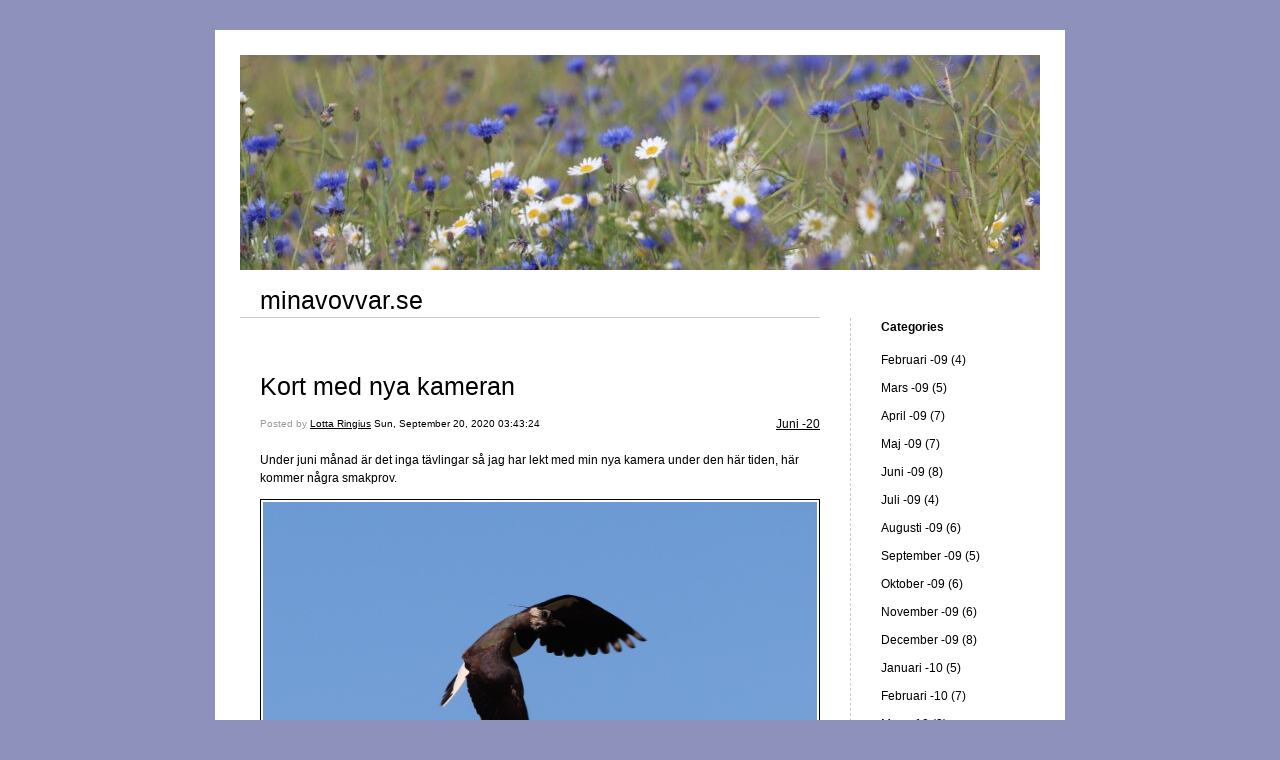

--- FILE ---
content_type: text/html; charset=UTF-8
request_url: https://blogg.minavovvar.se/2020/09/20/kort-med-nya-kameran/
body_size: 5914
content:


<!DOCTYPE html>
<html xmlns="http://www.w3.org/1999/xhtml" lang="en-US">
<head>
    <meta http-equiv="Content-Type" content="text/html"  />
    <!-- Mobile Specific Metas ================================================== -->
    <!--<meta name="viewport" content="width=device-width, initial-scale=1, maximum-scale=1"/>-->
    <meta name="viewport" content="width=device-width, initial-scale=1">

    <link rel="profile" href="http://gmpg.org/xfn/11"/>
    <link rel="pingback" href="https://blogg.minavovvar.se/xmlrpc.php"/>
    <title>Kort med nya kameran &#8211; minavovvar.se</title>
<meta name='robots' content='max-image-preview:large' />
<link rel='dns-prefetch' href='//ilo-static.cdn-one.com' />
<link rel='dns-prefetch' href='//s.w.org' />
<link rel="alternate" type="application/rss+xml" title="minavovvar.se &raquo; Feed" href="https://blogg.minavovvar.se/feed/" />
<link rel="alternate" type="application/rss+xml" title="minavovvar.se &raquo; Comments Feed" href="https://blogg.minavovvar.se/comments/feed/" />
		<script type="text/javascript">
			window._wpemojiSettings = {"baseUrl":"https:\/\/s.w.org\/images\/core\/emoji\/13.1.0\/72x72\/","ext":".png","svgUrl":"https:\/\/s.w.org\/images\/core\/emoji\/13.1.0\/svg\/","svgExt":".svg","source":{"concatemoji":"https:\/\/blogg.minavovvar.se\/wp-includes\/js\/wp-emoji-release.min.js?ver=5.8.12"}};
			!function(e,a,t){var n,r,o,i=a.createElement("canvas"),p=i.getContext&&i.getContext("2d");function s(e,t){var a=String.fromCharCode;p.clearRect(0,0,i.width,i.height),p.fillText(a.apply(this,e),0,0);e=i.toDataURL();return p.clearRect(0,0,i.width,i.height),p.fillText(a.apply(this,t),0,0),e===i.toDataURL()}function c(e){var t=a.createElement("script");t.src=e,t.defer=t.type="text/javascript",a.getElementsByTagName("head")[0].appendChild(t)}for(o=Array("flag","emoji"),t.supports={everything:!0,everythingExceptFlag:!0},r=0;r<o.length;r++)t.supports[o[r]]=function(e){if(!p||!p.fillText)return!1;switch(p.textBaseline="top",p.font="600 32px Arial",e){case"flag":return s([127987,65039,8205,9895,65039],[127987,65039,8203,9895,65039])?!1:!s([55356,56826,55356,56819],[55356,56826,8203,55356,56819])&&!s([55356,57332,56128,56423,56128,56418,56128,56421,56128,56430,56128,56423,56128,56447],[55356,57332,8203,56128,56423,8203,56128,56418,8203,56128,56421,8203,56128,56430,8203,56128,56423,8203,56128,56447]);case"emoji":return!s([10084,65039,8205,55357,56613],[10084,65039,8203,55357,56613])}return!1}(o[r]),t.supports.everything=t.supports.everything&&t.supports[o[r]],"flag"!==o[r]&&(t.supports.everythingExceptFlag=t.supports.everythingExceptFlag&&t.supports[o[r]]);t.supports.everythingExceptFlag=t.supports.everythingExceptFlag&&!t.supports.flag,t.DOMReady=!1,t.readyCallback=function(){t.DOMReady=!0},t.supports.everything||(n=function(){t.readyCallback()},a.addEventListener?(a.addEventListener("DOMContentLoaded",n,!1),e.addEventListener("load",n,!1)):(e.attachEvent("onload",n),a.attachEvent("onreadystatechange",function(){"complete"===a.readyState&&t.readyCallback()})),(n=t.source||{}).concatemoji?c(n.concatemoji):n.wpemoji&&n.twemoji&&(c(n.twemoji),c(n.wpemoji)))}(window,document,window._wpemojiSettings);
		</script>
		<style type="text/css">
img.wp-smiley,
img.emoji {
	display: inline !important;
	border: none !important;
	box-shadow: none !important;
	height: 1em !important;
	width: 1em !important;
	margin: 0 .07em !important;
	vertical-align: -0.1em !important;
	background: none !important;
	padding: 0 !important;
}
</style>
	<link rel='stylesheet' id='wp-block-library-css'  href='https://blogg.minavovvar.se/wp-includes/css/dist/block-library/style.min.css?ver=5.8.12' type='text/css' media='all' />
<link rel='stylesheet' id='template1_purple_default_css-css'  href='https://usercontent.one/wp/blogg.minavovvar.se/wp-content/themes/onecom-ilotheme/assets/css/default.css?ver=5.8.12' type='text/css' media='all' />
<link rel='stylesheet' id='shinyboxcss-css'  href='https://usercontent.one/wp/blogg.minavovvar.se/wp-content/themes/onecom-ilotheme/assets/css/shinybox.min.css?ver=5.8.12' type='text/css' media='all' />
<link rel='stylesheet' id='template1_purple_css-css'  href='//ilo-static.cdn-one.com/iloapp/blog/css/template1_purple.css?ver=5.8.12' type='text/css' media='all' />
<link rel='stylesheet' id='template1_purple_responsive-css'  href='https://usercontent.one/wp/blogg.minavovvar.se/wp-content/themes/onecom-ilotheme/assets/css/responsive.css?ver=5.8.12' type='text/css' media='all' />
<script type='text/javascript' src='https://blogg.minavovvar.se/wp-includes/js/jquery/jquery.min.js?ver=3.6.0' id='jquery-core-js'></script>
<script type='text/javascript' src='https://blogg.minavovvar.se/wp-includes/js/jquery/jquery-migrate.min.js?ver=3.3.2' id='jquery-migrate-js'></script>
<link rel="https://api.w.org/" href="https://blogg.minavovvar.se/wp-json/" /><link rel="alternate" type="application/json" href="https://blogg.minavovvar.se/wp-json/wp/v2/posts/1085" /><link rel="EditURI" type="application/rsd+xml" title="RSD" href="https://blogg.minavovvar.se/xmlrpc.php?rsd" />
<link rel="wlwmanifest" type="application/wlwmanifest+xml" href="https://blogg.minavovvar.se/wp-includes/wlwmanifest.xml" /> 
<meta name="generator" content="WordPress 5.8.12" />
<link rel="canonical" href="https://blogg.minavovvar.se/2020/09/20/kort-med-nya-kameran/" />
<link rel='shortlink' href='https://blogg.minavovvar.se/?p=1085' />
<link rel="alternate" type="application/json+oembed" href="https://blogg.minavovvar.se/wp-json/oembed/1.0/embed?url=https%3A%2F%2Fblogg.minavovvar.se%2F2020%2F09%2F20%2Fkort-med-nya-kameran%2F" />
<link rel="alternate" type="text/xml+oembed" href="https://blogg.minavovvar.se/wp-json/oembed/1.0/embed?url=https%3A%2F%2Fblogg.minavovvar.se%2F2020%2F09%2F20%2Fkort-med-nya-kameran%2F&#038;format=xml" />
    </head>
<body class="post-template-default single single-post postid-1085 single-format-standard template1_purple no-banner">


<!-- START master wrapper -->
<div id="containerDiv">
	<!-- START banner container -->
    <div id="bannerDiv">
    <img src="https://usercontent.one/wp/blogg.minavovvar.se/wp-content/uploads/2025/08/cropped-IMG_6397-scaled-1.jpg" alt="Blog Image" /></div>    <!-- END banner container -->


	<!-- START header div -->
    <div id="headerDiv">
    <div>
        <h1><a href="https://blogg.minavovvar.se/">minavovvar.se</a></h1>
            </div>
</div>	<!-- END header div -->


	<!--- START main div --->
    <div id="mainDiv">

    
            <div class="post post-1085 type-post status-publish format-standard hentry category-juni-20">
                <h2><a href="https://blogg.minavovvar.se/2020/09/20/kort-med-nya-kameran/">Kort med nya kameran</a></h2>

                <a class="categoryAnchor" href="https://blogg.minavovvar.se/category/juni-20/" title="Juni -20" rel="nofollow">Juni -20</a>
                <span class="time"><span class="byline"> Posted by <span class="author vcard"><a class="url fn n" href="https://blogg.minavovvar.se/author/lotta-vegasgmail-com/">Lotta Ringius</a></span></span><span class="posted-on"><span class="screen-reader-text">Posted on</span> <a href="https://blogg.minavovvar.se/2020/09/20/" rel="bookmark" class="plain-link" datetime="2020-09-20T03:43:24+02:00">Sun, September 20, 2020 03:43:24</a></span></span>

                <br>
                                <div class="post-content">
                    
<p>Under juni månad är det inga tävlingar så jag har lekt med min nya kamera under den här tiden, här kommer några smakprov.</p>



<figure class="wp-block-image"><img loading="lazy" width="2548" height="1642" src="https://usercontent.one/wp/blogg.minavovvar.se/wp-content/uploads/2020/09/IMG_3830.jpg" alt="" class="wp-image-1086" srcset="https://usercontent.one/wp/blogg.minavovvar.se/wp-content/uploads/2020/09/IMG_3830.jpg 2548w, https://usercontent.one/wp/blogg.minavovvar.se/wp-content/uploads/2020/09/IMG_3830-500x322.jpg 500w" sizes="(max-width: 2548px) 100vw, 2548px" /><figcaption><strong>Tofsvipa fotad vid Sandemars naturreservat</strong></figcaption></figure>



<figure class="wp-block-image"><img loading="lazy" width="4985" height="2075" src="https://usercontent.one/wp/blogg.minavovvar.se/wp-content/uploads/2020/09/IMG_3692.jpg" alt="" class="wp-image-1087" srcset="https://usercontent.one/wp/blogg.minavovvar.se/wp-content/uploads/2020/09/IMG_3692.jpg 4985w, https://usercontent.one/wp/blogg.minavovvar.se/wp-content/uploads/2020/09/IMG_3692-500x208.jpg 500w" sizes="(max-width: 4985px) 100vw, 4985px" /><figcaption><strong>Vildsvin med 10 kultingar</strong></figcaption></figure>



<figure class="wp-block-image"><img loading="lazy" width="4000" height="2669" src="https://usercontent.one/wp/blogg.minavovvar.se/wp-content/uploads/2020/09/IMG_4079.jpg" alt="" class="wp-image-1088" srcset="https://usercontent.one/wp/blogg.minavovvar.se/wp-content/uploads/2020/09/IMG_4079.jpg 4000w, https://usercontent.one/wp/blogg.minavovvar.se/wp-content/uploads/2020/09/IMG_4079-500x334.jpg 500w" sizes="(max-width: 4000px) 100vw, 4000px" /><figcaption><strong>Större hackspett</strong></figcaption></figure>



<figure class="wp-block-image"><img loading="lazy" width="3391" height="2015" src="https://usercontent.one/wp/blogg.minavovvar.se/wp-content/uploads/2020/09/IMG_4097.jpg" alt="" class="wp-image-1089" srcset="https://usercontent.one/wp/blogg.minavovvar.se/wp-content/uploads/2020/09/IMG_4097.jpg 3391w, https://usercontent.one/wp/blogg.minavovvar.se/wp-content/uploads/2020/09/IMG_4097-500x297.jpg 500w" sizes="(max-width: 3391px) 100vw, 3391px" /><figcaption><strong>Sothöna</strong></figcaption></figure>



<figure class="wp-block-image"><img loading="lazy" width="4000" height="2053" src="https://usercontent.one/wp/blogg.minavovvar.se/wp-content/uploads/2020/09/IMG_4126.jpg" alt="" class="wp-image-1090" srcset="https://usercontent.one/wp/blogg.minavovvar.se/wp-content/uploads/2020/09/IMG_4126.jpg 4000w, https://usercontent.one/wp/blogg.minavovvar.se/wp-content/uploads/2020/09/IMG_4126-500x257.jpg 500w" sizes="(max-width: 4000px) 100vw, 4000px" /><figcaption><strong>En familj med knölsvan</strong></figcaption></figure>



<figure class="wp-block-image"><img loading="lazy" width="3714" height="2443" src="https://usercontent.one/wp/blogg.minavovvar.se/wp-content/uploads/2020/09/IMG_3913.jpg" alt="" class="wp-image-1092" srcset="https://usercontent.one/wp/blogg.minavovvar.se/wp-content/uploads/2020/09/IMG_3913.jpg 3714w, https://usercontent.one/wp/blogg.minavovvar.se/wp-content/uploads/2020/09/IMG_3913-500x329.jpg 500w" sizes="(max-width: 3714px) 100vw, 3714px" /><figcaption><strong>Vinbärsfuchs</strong></figcaption></figure>



<figure class="wp-block-image"><img loading="lazy" width="3774" height="2835" src="https://usercontent.one/wp/blogg.minavovvar.se/wp-content/uploads/2020/09/IMG_3938.jpg" alt="" class="wp-image-1094" srcset="https://usercontent.one/wp/blogg.minavovvar.se/wp-content/uploads/2020/09/IMG_3938.jpg 3774w, https://usercontent.one/wp/blogg.minavovvar.se/wp-content/uploads/2020/09/IMG_3938-500x376.jpg 500w" sizes="(max-width: 3774px) 100vw, 3774px" /><figcaption><strong>Nyckelpiga</strong></figcaption></figure>



<p>Ja det va några av alla natur kort jag tagit, fler kommer i nästa inlägg.</p>



<p>Vi bloggs 😀 Kram Lotta</p>
                </div>
                <br><br>

                <!-- Post Footer CTA links -->
                <ul class="cta-links">
                    <li class="commentLi"><a class="commentAnchor" href="https://blogg.minavovvar.se/2020/09/20/kort-med-nya-kameran/#respond">
                            Comments(0)</a>
                        <span class="time niceURL">https://blogg.minavovvar.se/?p=1085</span>
                    </li>

                    
                    
                </ul>
                
            </div><!-- End of post -->

        
    
</div>	<!--- END main div --->


	<!--- START menu div --->
    <!--- START menu div --->
<div id="menuDiv">


    <!-- Right Sidebar Top -->
    <span id="ilo_about_me_status"></span>
    
    
        <div id="aboutMeDiv" class="menuBox" style="display:none;">
                            <h4 id="ilo_about_me_title">September -19</h4>
                        <hr>
                    </div>


    <div id="categoriesDiv" class="menuBox">
        <h4>Categories</h4>

        <hr>
        <ul>
	        <li><a href=https://blogg.minavovvar.se/category/category0/>Februari -09 (4)</a></li><li><a href=https://blogg.minavovvar.se/category/category1/>Mars -09 (5)</a></li><li><a href=https://blogg.minavovvar.se/category/category2/>April -09 (7)</a></li><li><a href=https://blogg.minavovvar.se/category/category3/>Maj -09 (7)</a></li><li><a href=https://blogg.minavovvar.se/category/category4/>Juni -09 (8)</a></li><li><a href=https://blogg.minavovvar.se/category/category5/>Juli -09 (4)</a></li><li><a href=https://blogg.minavovvar.se/category/category6/>Augusti -09 (6)</a></li><li><a href=https://blogg.minavovvar.se/category/category7/>September -09 (5)</a></li><li><a href=https://blogg.minavovvar.se/category/category8/>Oktober -09 (6)</a></li><li><a href=https://blogg.minavovvar.se/category/category9/>November -09 (6)</a></li><li><a href=https://blogg.minavovvar.se/category/category10/>December -09 (8)</a></li><li><a href=https://blogg.minavovvar.se/category/category11/>Januari -10 (5)</a></li><li><a href=https://blogg.minavovvar.se/category/category12/>Februari -10 (7)</a></li><li><a href=https://blogg.minavovvar.se/category/category13/>Mars -10 (3)</a></li><li><a href=https://blogg.minavovvar.se/category/category14/>April -10 (4)</a></li><li><a href=https://blogg.minavovvar.se/category/category15/>Maj -10 (1)</a></li><li><a href=https://blogg.minavovvar.se/category/category16/>Juni -10 (5)</a></li><li><a href=https://blogg.minavovvar.se/category/category17/>Juli -10 (9)</a></li><li><a href=https://blogg.minavovvar.se/category/category18/>Augusti -10 (6)</a></li><li><a href=https://blogg.minavovvar.se/category/category19/>September -10 (2)</a></li><li><a href=https://blogg.minavovvar.se/category/category21/>November -10 (5)</a></li><li><a href=https://blogg.minavovvar.se/category/category22/>December -10 (6)</a></li><li><a href=https://blogg.minavovvar.se/category/category23/>Januari -11 (5)</a></li><li><a href=https://blogg.minavovvar.se/category/category24/>Februari -11 (4)</a></li><li><a href=https://blogg.minavovvar.se/category/category25/>mars -11 (1)</a></li><li><a href=https://blogg.minavovvar.se/category/category26/>april -11 (5)</a></li><li><a href=https://blogg.minavovvar.se/category/category27/>maj -11 (1)</a></li><li><a href=https://blogg.minavovvar.se/category/category28/>juni -11 (4)</a></li><li><a href=https://blogg.minavovvar.se/category/category29/>Juli -11 (6)</a></li><li><a href=https://blogg.minavovvar.se/category/category30/>Augusti -11 (5)</a></li><li><a href=https://blogg.minavovvar.se/category/category31/>September -11 (6)</a></li><li><a href=https://blogg.minavovvar.se/category/category32/>Oktober -11 (4)</a></li><li><a href=https://blogg.minavovvar.se/category/category33/>November -11 (3)</a></li><li><a href=https://blogg.minavovvar.se/category/category34/>December -11 (3)</a></li><li><a href=https://blogg.minavovvar.se/category/category35/>Januari -12 (6)</a></li><li><a href=https://blogg.minavovvar.se/category/category36/>Februari -12 (4)</a></li><li><a href=https://blogg.minavovvar.se/category/category37/>Mars -12 (4)</a></li><li><a href=https://blogg.minavovvar.se/category/category38/>April -12 (4)</a></li><li><a href=https://blogg.minavovvar.se/category/category39/>Maj -12 (5)</a></li><li><a href=https://blogg.minavovvar.se/category/category40/>Juni -12 (3)</a></li><li><a href=https://blogg.minavovvar.se/category/category41/>Juli -12 (5)</a></li><li><a href=https://blogg.minavovvar.se/category/category42/>Augusti -12 (7)</a></li><li><a href=https://blogg.minavovvar.se/category/category43/>September -12 (7)</a></li><li><a href=https://blogg.minavovvar.se/category/category44/>Oktober -12 (2)</a></li><li><a href=https://blogg.minavovvar.se/category/category45/>November -12 (4)</a></li><li><a href=https://blogg.minavovvar.se/category/category46/>December -12 (4)</a></li><li><a href=https://blogg.minavovvar.se/category/category47/>Januari -13 (2)</a></li><li><a href=https://blogg.minavovvar.se/category/category48/>Februari -13 (3)</a></li><li><a href=https://blogg.minavovvar.se/category/category49/>Mars -13 (3)</a></li><li><a href=https://blogg.minavovvar.se/category/category50/>April -13 (2)</a></li><li><a href=https://blogg.minavovvar.se/category/category51/>Maj -13 (10)</a></li><li><a href=https://blogg.minavovvar.se/category/category52/>Juni -13 (5)</a></li><li><a href=https://blogg.minavovvar.se/category/category53/>Juli -13 (6)</a></li><li><a href=https://blogg.minavovvar.se/category/category54/>Augusti -13 (7)</a></li><li><a href=https://blogg.minavovvar.se/category/category55/>September -13 (9)</a></li><li><a href=https://blogg.minavovvar.se/category/category56/>Oktober -13 (11)</a></li><li><a href=https://blogg.minavovvar.se/category/category57/>November -13 (7)</a></li><li><a href=https://blogg.minavovvar.se/category/category58/>December -13 (11)</a></li><li><a href=https://blogg.minavovvar.se/category/category59/>Januari -14 (3)</a></li><li><a href=https://blogg.minavovvar.se/category/category60/>Februari -14 (5)</a></li><li><a href=https://blogg.minavovvar.se/category/category61/>Mars -14 (7)</a></li><li><a href=https://blogg.minavovvar.se/category/category62/>April -14 (6)</a></li><li><a href=https://blogg.minavovvar.se/category/category63/>Maj -14 (10)</a></li><li><a href=https://blogg.minavovvar.se/category/category64/>Juni -14 (8)</a></li><li><a href=https://blogg.minavovvar.se/category/category65/>Juli -14 (5)</a></li><li><a href=https://blogg.minavovvar.se/category/category66/>Augusti -14 (7)</a></li><li><a href=https://blogg.minavovvar.se/category/category67/>September -14 (5)</a></li><li><a href=https://blogg.minavovvar.se/category/category68/>Oktober -14 (6)</a></li><li><a href=https://blogg.minavovvar.se/category/category69/>November -14 (9)</a></li><li><a href=https://blogg.minavovvar.se/category/category70/>December -14 (5)</a></li><li><a href=https://blogg.minavovvar.se/category/category71/>Januari -15 (3)</a></li><li><a href=https://blogg.minavovvar.se/category/category72/>Februari -15 (3)</a></li><li><a href=https://blogg.minavovvar.se/category/category73/>Mars -15 (1)</a></li><li><a href=https://blogg.minavovvar.se/category/category74/>April -15 (1)</a></li><li><a href=https://blogg.minavovvar.se/category/category75/>Maj -15 (10)</a></li><li><a href=https://blogg.minavovvar.se/category/category76/>Juni -15 (6)</a></li><li><a href=https://blogg.minavovvar.se/category/category77/>Juli -15 (4)</a></li><li><a href=https://blogg.minavovvar.se/category/category78/>Augusti -15 (10)</a></li><li><a href=https://blogg.minavovvar.se/category/category79/>September -15 (3)</a></li><li><a href=https://blogg.minavovvar.se/category/category80/>Oktober -15 (7)</a></li><li><a href=https://blogg.minavovvar.se/category/category81/>November -15 (3)</a></li><li><a href=https://blogg.minavovvar.se/category/category82/>December -15 (2)</a></li><li><a href=https://blogg.minavovvar.se/category/category83/>Januari -16 (4)</a></li><li><a href=https://blogg.minavovvar.se/category/category84/>Februari -16 (14)</a></li><li><a href=https://blogg.minavovvar.se/category/category85/>Mars -16 (10)</a></li><li><a href=https://blogg.minavovvar.se/category/category86/>April -16 (6)</a></li><li><a href=https://blogg.minavovvar.se/category/category87/>Maj -16 (7)</a></li><li><a href=https://blogg.minavovvar.se/category/category88/>Juni -16 (5)</a></li><li><a href=https://blogg.minavovvar.se/category/category89/>Juli -16 (7)</a></li><li><a href=https://blogg.minavovvar.se/category/category90/>Augusti -16 (8)</a></li><li><a href=https://blogg.minavovvar.se/category/category91/>September -16 (11)</a></li><li><a href=https://blogg.minavovvar.se/category/category92/>Oktober -16 (3)</a></li><li><a href=https://blogg.minavovvar.se/category/category93/>November -16 (2)</a></li><li><a href=https://blogg.minavovvar.se/category/category94/>December -16 (3)</a></li><li><a href=https://blogg.minavovvar.se/category/category95/>Januari -17 (3)</a></li><li><a href=https://blogg.minavovvar.se/category/category96/>Februari -17 (1)</a></li><li><a href=https://blogg.minavovvar.se/category/category97/>Mars -17 (6)</a></li><li><a href=https://blogg.minavovvar.se/category/category98/>April -17 (4)</a></li><li><a href=https://blogg.minavovvar.se/category/category99/>Maj -17 (8)</a></li><li><a href=https://blogg.minavovvar.se/category/category100/>Juni -17 (10)</a></li><li><a href=https://blogg.minavovvar.se/category/category101/>Juli -17 (10)</a></li><li><a href=https://blogg.minavovvar.se/category/category102/>Augusti -17 (8)</a></li><li><a href=https://blogg.minavovvar.se/category/category103/>September -17 (8)</a></li><li><a href=https://blogg.minavovvar.se/category/category104/>Oktober -17 (6)</a></li><li><a href=https://blogg.minavovvar.se/category/category105/>November -17 (12)</a></li><li><a href=https://blogg.minavovvar.se/category/category106/>December -17 (13)</a></li><li><a href=https://blogg.minavovvar.se/category/category107/>Januari -18 (7)</a></li><li><a href=https://blogg.minavovvar.se/category/category108/>Februari -18 (3)</a></li><li><a href=https://blogg.minavovvar.se/category/category109/>Mars -18 (4)</a></li><li><a href=https://blogg.minavovvar.se/category/category110/>April -18 (7)</a></li><li><a href=https://blogg.minavovvar.se/category/category111/>Maj -18 (8)</a></li><li><a href=https://blogg.minavovvar.se/category/category112/>Juni -18 (7)</a></li><li><a href=https://blogg.minavovvar.se/category/category113/>Juli -18 (5)</a></li><li><a href=https://blogg.minavovvar.se/category/category114/>Augusti -18 (5)</a></li><li><a href=https://blogg.minavovvar.se/category/category115/>September -18 (8)</a></li><li><a href=https://blogg.minavovvar.se/category/category116/>Oktober -18 (4)</a></li><li><a href=https://blogg.minavovvar.se/category/category117/>November -18 (4)</a></li><li><a href=https://blogg.minavovvar.se/category/category118/>December -18 (1)</a></li><li><a href=https://blogg.minavovvar.se/category/category119/>Januari -19 (5)</a></li><li><a href=https://blogg.minavovvar.se/category/category120/>Februari -19 (2)</a></li><li><a href=https://blogg.minavovvar.se/category/category121/>Mars -19 (2)</a></li><li><a href=https://blogg.minavovvar.se/category/category122/>April -19 (2)</a></li><li><a href=https://blogg.minavovvar.se/category/category123/>Maj -19 (9)</a></li><li><a href=https://blogg.minavovvar.se/category/category124/>Juni -19 (9)</a></li><li><a href=https://blogg.minavovvar.se/category/category125/>Juli -19 (9)</a></li><li><a href=https://blogg.minavovvar.se/category/category126/>Augusti -19 (8)</a></li><li><a href=https://blogg.minavovvar.se/category/september-19/>September -19 (8)</a></li><li><a href=https://blogg.minavovvar.se/category/oktober-19/>Oktober -19 (7)</a></li><li><a href=https://blogg.minavovvar.se/category/november-19/>November -19 (5)</a></li><li><a href=https://blogg.minavovvar.se/category/december-19/>December -19 (4)</a></li><li><a href=https://blogg.minavovvar.se/category/januari-20/>Januari -20 (4)</a></li><li><a href=https://blogg.minavovvar.se/category/februari-20/>Februari -20 (3)</a></li><li><a href=https://blogg.minavovvar.se/category/mars-20/>Mars -20 (5)</a></li><li><a href=https://blogg.minavovvar.se/category/april-20/>April -20 (4)</a></li><li><a href=https://blogg.minavovvar.se/category/maj-20/>Maj -20 (2)</a></li><li><a href=https://blogg.minavovvar.se/category/juni-20/>Juni -20 (2)</a></li><li><a href=https://blogg.minavovvar.se/category/juli-20/>Juli -20 (3)</a></li><li><a href=https://blogg.minavovvar.se/category/augusti-20/>Augusti -20 (9)</a></li><li><a href=https://blogg.minavovvar.se/category/september-20/>September -20 (8)</a></li><li><a href=https://blogg.minavovvar.se/category/oktober-20/>Oktober -20 (4)</a></li><li><a href=https://blogg.minavovvar.se/category/november-20/>November -20 (4)</a></li><li><a href=https://blogg.minavovvar.se/category/december-20/>December -20 (3)</a></li><li><a href=https://blogg.minavovvar.se/category/januari-21/>Januari -21 (1)</a></li><li><a href=https://blogg.minavovvar.se/category/februari-21/>Februari -21 (2)</a></li><li><a href=https://blogg.minavovvar.se/category/mars-21/>Mars -21 (2)</a></li><li><a href=https://blogg.minavovvar.se/category/april-21/>April -21 (2)</a></li><li><a href=https://blogg.minavovvar.se/category/maj-21/>Maj -21 (4)</a></li><li><a href=https://blogg.minavovvar.se/category/juni-21/>Juni -21 (2)</a></li><li><a href=https://blogg.minavovvar.se/category/juli-21/>Juli -21 (2)</a></li><li><a href=https://blogg.minavovvar.se/category/augusti-21/>Augusti -21 (9)</a></li><li><a href=https://blogg.minavovvar.se/category/september-21/>September -21 (8)</a></li><li><a href=https://blogg.minavovvar.se/category/oktober-21/>Oktober -21 (8)</a></li><li><a href=https://blogg.minavovvar.se/category/november-21/>November -21 (0)</a></li><li><a href=https://blogg.minavovvar.se/category/december-21/>December -21 (1)</a></li><li><a href=https://blogg.minavovvar.se/category/januari-22/>Januari -22 (2)</a></li><li><a href=https://blogg.minavovvar.se/category/februari-22/>Februari -22 (1)</a></li><li><a href=https://blogg.minavovvar.se/category/mars-22/>Mars -22 (3)</a></li><li><a href=https://blogg.minavovvar.se/category/april-22/>April -22 (6)</a></li><li><a href=https://blogg.minavovvar.se/category/maj-22/>Maj -22 (8)</a></li><li><a href=https://blogg.minavovvar.se/category/juni-22/>Juni -22 (5)</a></li><li><a href=https://blogg.minavovvar.se/category/juli-22/>Juli -22 (4)</a></li><li><a href=https://blogg.minavovvar.se/category/augusti-22/>Augusti -22 (4)</a></li><li><a href=https://blogg.minavovvar.se/category/september-22/>September -22 (3)</a></li><li><a href=https://blogg.minavovvar.se/category/oktober-22/>Oktober -22 (1)</a></li><li><a href=https://blogg.minavovvar.se/category/november-22/>November -22 (0)</a></li><li><a href=https://blogg.minavovvar.se/category/december-22/>December -22 (0)</a></li>        </ul>


    </div>
    <div id="prevPostsDiv" class="menuBox">
        <h4>Recently Published</h4>
        <hr>
        <ul>
		    <li><a href="https://blogg.minavovvar.se/2025/08/11/dagarna-innan-1-2-oktober-2022/">Dagarna innan valparna kom 1-2 oktober 2022 <br><span class="time posted-on">Mon, August 11, 2025 15:49:03</span></a></li><li><a href="https://blogg.minavovvar.se/2025/03/22/nu-borjar-det-narma-sig-30-september-2022/">Nu börjar det närma sig 30 september 2022 <br><span class="time posted-on">Sat, March 22, 2025 05:37:04</span></a></li><li><a href="https://blogg.minavovvar.se/2025/03/22/oppet-hus-17-sepember-2022/">Öppet Hus Haninge BK 17 september 2022 <br><span class="time posted-on">Sat, March 22, 2025 03:42:19</span></a></li><li><a href="https://blogg.minavovvar.se/2025/02/08/stora-km-nose-work-11-september-2022/">KM Nose Work 11 september 2022 <br><span class="time posted-on">Sat, February 08, 2025 05:41:46</span></a></li><li><a href="https://blogg.minavovvar.se/2024/11/22/km-i-rallylydnad-21-augusti-2022/">KM i Rallylydnad 21 augusti 2022 <br><span class="time posted-on">Fri, November 22, 2024 07:15:34</span></a></li>        </ul>
    </div>
    <div id="loginDiv" class="menuBox">
        <h4>
                    </h4>
        <hr>
                    <ul>
                <li><a target="_parent" href="https://blogg.minavovvar.se/wp-login.php">Log in</a></li>
            </ul>
            </div>
    <a id="rssAnchor" href="https://blogg.minavovvar.se/feed/" title="RSS 2.0">
        <img src="https://usercontent.one/wp/blogg.minavovvar.se/wp-content/themes/onecom-ilotheme/assets/images/smileys/rss.gif" alt="RSS Feed">
    </a>
    <!--<a style="display:none;" id="mobileSite" href="ilo?Home&amp;mobile" title="Mobile Site" style="padding-left: 7px" target="_top">
        <img src="https://usercontent.one/wp/blogg.minavovvar.se/wp-content/themes/onecom-ilotheme/assets/images/smileys/cellphone-icon.png" alt="Mobile Site">
    </a>-->

    <!-- Right Sidebar Bottom -->
	

</div>


<!--- END menu div --->	<!--- END menu div --->

<div style="clear:both"></div>
            <div id="footerDiv">
                    </div>
        <!-- Footer div -->
    
    </div>
    <!-- End of container div -->

    
    <script>
//check if url has hash component, if so send ajax and redirect on response. If redirect_url is not
// present in response do nothing.
var urlHash = window.location.hash;
if (urlHash && urlHash.indexOf('#post') > -1) {
	var pid = urlHash.replace('#post', '');

	if(Number.isInteger(parseInt(pid))){
		var data = {
			action: 'ilo_post_redirect',
			pid: pid
		};
		jQuery.post('https://blogg.minavovvar.se/wp-admin/admin-ajax.php', data).success(function(res, status) {
			if (res.redirect_url) {
				window.location.href = res.redirect_url;
			}
		});
	}    
}
</script>
<script type='text/javascript' src='https://usercontent.one/wp/blogg.minavovvar.se/wp-content/themes/onecom-ilotheme/assets/js/shinybox.min.js?ver=0.1.0' id='shinyboxjs-js'></script>
<script type='text/javascript' src='https://usercontent.one/wp/blogg.minavovvar.se/wp-content/themes/onecom-ilotheme/assets/js/blog.js?ver=0.1.0' id='blogjs-js'></script>
<script type='text/javascript' id='blogjs-js-after'>
var ilo_sidebar = document.getElementById("menuDiv").clientHeight;
	document.getElementById("containerDiv").style.minHeight = ilo_sidebar+"px";
</script>
<script type='text/javascript' src='https://blogg.minavovvar.se/wp-includes/js/wp-embed.min.js?ver=5.8.12' id='wp-embed-js'></script>
<script type='text/javascript' src='https://blogg.minavovvar.se/wp-includes/js/comment-reply.min.js?ver=5.8.12' id='comment-reply-js'></script>
<script id="ocvars">var ocSiteMeta = {plugins: {"a3fe9dc9824eccbd72b7e5263258ab2c": 1}}</script>
    </body>
</html>